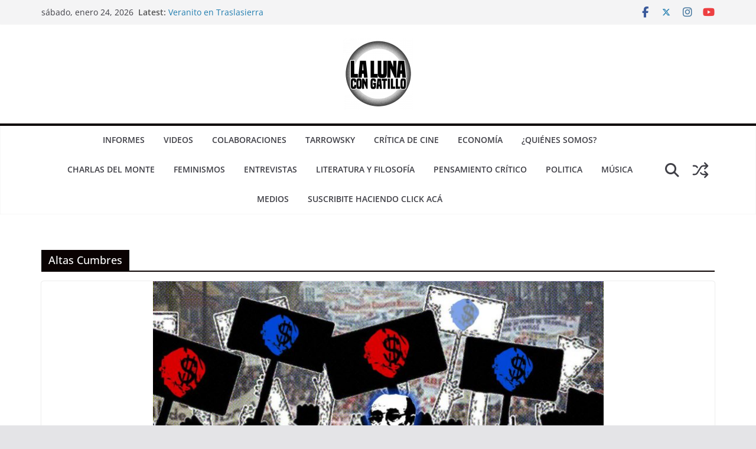

--- FILE ---
content_type: text/html; charset=utf-8
request_url: https://www.google.com/recaptcha/api2/aframe
body_size: 269
content:
<!DOCTYPE HTML><html><head><meta http-equiv="content-type" content="text/html; charset=UTF-8"></head><body><script nonce="kGOcS1hkrVBnLV--FjFj4g">/** Anti-fraud and anti-abuse applications only. See google.com/recaptcha */ try{var clients={'sodar':'https://pagead2.googlesyndication.com/pagead/sodar?'};window.addEventListener("message",function(a){try{if(a.source===window.parent){var b=JSON.parse(a.data);var c=clients[b['id']];if(c){var d=document.createElement('img');d.src=c+b['params']+'&rc='+(localStorage.getItem("rc::a")?sessionStorage.getItem("rc::b"):"");window.document.body.appendChild(d);sessionStorage.setItem("rc::e",parseInt(sessionStorage.getItem("rc::e")||0)+1);localStorage.setItem("rc::h",'1769245000938');}}}catch(b){}});window.parent.postMessage("_grecaptcha_ready", "*");}catch(b){}</script></body></html>